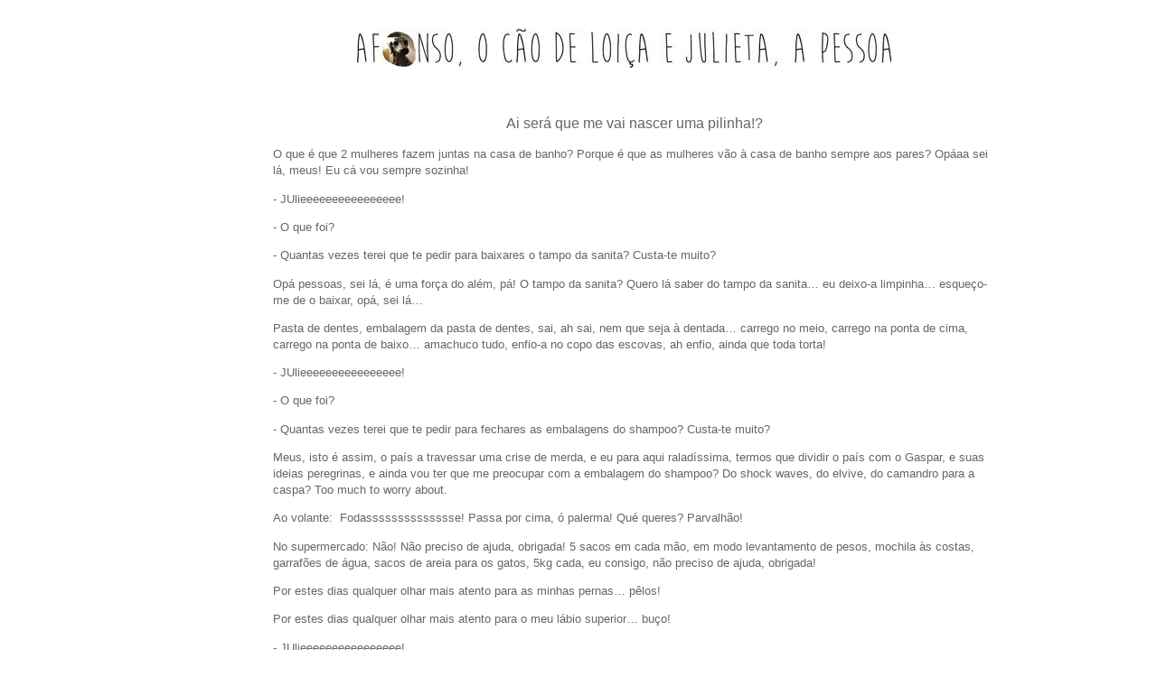

--- FILE ---
content_type: text/html; charset=UTF-8
request_url: http://afonso-ocaodeloica.blogspot.com/2012/12/ai-sera-que-me-vai-nascer-uma-pilinha.html
body_size: 13677
content:
<!DOCTYPE html>
<html class='v2' dir='ltr' xmlns='http://www.w3.org/1999/xhtml' xmlns:b='http://www.google.com/2005/gml/b' xmlns:data='http://www.google.com/2005/gml/data' xmlns:expr='http://www.google.com/2005/gml/expr'>
<head>
<link href='https://www.blogger.com/static/v1/widgets/4128112664-css_bundle_v2.css' rel='stylesheet' type='text/css'/>
<meta content='width=1100' name='viewport'/>
<meta content='text/html; charset=UTF-8' http-equiv='Content-Type'/>
<meta content='blogger' name='generator'/>
<link href='http://afonso-ocaodeloica.blogspot.com/favicon.ico' rel='icon' type='image/x-icon'/>
<link href='http://afonso-ocaodeloica.blogspot.com/2012/12/ai-sera-que-me-vai-nascer-uma-pilinha.html' rel='canonical'/>
<link rel="alternate" type="application/atom+xml" title="AFONSO, O CÃO DE LOIÇA E JULIETA, A PESSOA - Atom" href="http://afonso-ocaodeloica.blogspot.com/feeds/posts/default" />
<link rel="alternate" type="application/rss+xml" title="AFONSO, O CÃO DE LOIÇA E JULIETA, A PESSOA - RSS" href="http://afonso-ocaodeloica.blogspot.com/feeds/posts/default?alt=rss" />
<link rel="service.post" type="application/atom+xml" title="AFONSO, O CÃO DE LOIÇA E JULIETA, A PESSOA - Atom" href="https://www.blogger.com/feeds/4354035418616718524/posts/default" />

<link rel="alternate" type="application/atom+xml" title="AFONSO, O CÃO DE LOIÇA E JULIETA, A PESSOA - Atom" href="http://afonso-ocaodeloica.blogspot.com/feeds/1680500572877669833/comments/default" />
<!--Can't find substitution for tag [blog.ieCssRetrofitLinks]-->
<meta content='http://afonso-ocaodeloica.blogspot.com/2012/12/ai-sera-que-me-vai-nascer-uma-pilinha.html' property='og:url'/>
<meta content='Ai será que me vai nascer uma pilinha!?' property='og:title'/>
<meta content=' O que é que 2 mulheres fazem juntas na casa de banho? Porque é que as mulheres vão à casa de banho sempre aos pares? Opáaa sei lá, meus! Eu...' property='og:description'/>
<title>AFONSO, O CÃO DE LOIÇA E JULIETA, A PESSOA: Ai será que me vai nascer uma pilinha!?</title>
<style id='page-skin-1' type='text/css'><!--
/*
-----------------------------------------------
Blogger Template Style
Name:     Simple
Designer: Blogger
URL:      www.blogger.com
----------------------------------------------- */
/* Content
----------------------------------------------- */
body {
font: normal normal 12px Verdana, Geneva, sans-serif;
color: #666666;
background: transparent none repeat scroll top left;
padding: 0 0 0 0;
}
html body .region-inner {
min-width: 0;
max-width: 100%;
width: auto;
}
h2 {
font-size: 22px;
}
a:link {
text-decoration:none;
color: #7ab3e8;
}
a:visited {
text-decoration:none;
color: #7ab3e8;
}
a:hover {
text-decoration:underline;
color: #e89fc5;
}
.body-fauxcolumn-outer .fauxcolumn-inner {
background: transparent none repeat scroll top left;
_background-image: none;
}
.body-fauxcolumn-outer .cap-top {
position: absolute;
z-index: 1;
height: 400px;
width: 100%;
}
.body-fauxcolumn-outer .cap-top .cap-left {
width: 100%;
background: transparent none repeat-x scroll top left;
_background-image: none;
}
.content-outer {
-moz-box-shadow: 0 0 0 rgba(0, 0, 0, .15);
-webkit-box-shadow: 0 0 0 rgba(0, 0, 0, .15);
-goog-ms-box-shadow: 0 0 0 #333333;
box-shadow: 0 0 0 rgba(0, 0, 0, .15);
margin-bottom: 1px;
}
.content-inner {
padding: 10px 40px;
}
.content-inner {
background-color: transparent;
}
/* Header
----------------------------------------------- */
.header-outer {
background: transparent none repeat-x scroll 0 -400px;
_background-image: none;
}
.Header h1 {
font: normal normal 30px Arial, Tahoma, Helvetica, FreeSans, sans-serif;
color: #000000;
text-shadow: 0 0 0 rgba(0, 0, 0, .2);
}
.Header h1 a {
color: #000000;
}
.Header .description {
font-size: 18px;
color: #666666;
}
.header-inner .Header .titlewrapper {
padding: 22px 0;
}
.header-inner .Header .descriptionwrapper {
padding: 0 0;
}
/* Tabs
----------------------------------------------- */
.tabs-inner .section:first-child {
border-top: 0 solid transparent;
}
.tabs-inner .section:first-child ul {
margin-top: -1px;
border-top: 1px solid transparent;
border-left: 1px solid transparent;
border-right: 1px solid transparent;
}
.tabs-inner .widget ul {
background: transparent none repeat-x scroll 0 -800px;
_background-image: none;
border-bottom: 1px solid transparent;
margin-top: 0;
margin-left: -30px;
margin-right: -30px;
}
.tabs-inner .widget li a {
display: inline-block;
padding: .6em 1em;
font: normal normal 12px Arial, Tahoma, Helvetica, FreeSans, sans-serif;
color: #9fc5e8;
border-left: 1px solid transparent;
border-right: 1px solid transparent;
}
.tabs-inner .widget li:first-child a {
border-left: none;
}
.tabs-inner .widget li.selected a, .tabs-inner .widget li a:hover {
color: #999999;
background-color: #ffffff;
text-decoration: none;
}
/* Columns
----------------------------------------------- */
.main-outer {
border-top: 0 solid transparent;
}
.fauxcolumn-left-outer .fauxcolumn-inner {
border-right: 1px solid transparent;
}
.fauxcolumn-right-outer .fauxcolumn-inner {
border-left: 1px solid transparent;
}
/* Headings
----------------------------------------------- */
div.widget > h2,
div.widget h2.title {
margin: 0 0 1em 0;
font: normal bold 11px Arial, Tahoma, Helvetica, FreeSans, sans-serif;
color: #000000;
}
/* Widgets
----------------------------------------------- */
.widget .zippy {
color: #999999;
text-shadow: 2px 2px 1px rgba(0, 0, 0, .1);
}
.widget .popular-posts ul {
list-style: none;
}
/* Posts
----------------------------------------------- */
h2.date-header {
font: normal bold 11px Arial, Tahoma, Helvetica, FreeSans, sans-serif;
}
.date-header span {
background-color: transparent;
color: #999999;
padding: 0.4em;
letter-spacing: 3px;
margin: inherit;
}
.main-inner {
padding-top: 35px;
padding-bottom: 65px;
}
.main-inner .column-center-inner {
padding: 0 0;
}
.main-inner .column-center-inner .section {
margin: 0 1em;
}
.post {
margin: 0 0 45px 0;
}
h3.post-title, .comments h4 {
font: normal normal 16px Verdana, Geneva, sans-serif;
margin: .75em 0 0;
}
.post-body {
font-size: 110%;
line-height: 1.4;
position: relative;
}
.post-body img, .post-body .tr-caption-container, .Profile img, .Image img,
.BlogList .item-thumbnail img {
padding: 2px;
background: transparent;
border: 1px solid transparent;
-moz-box-shadow: 1px 1px 5px rgba(0, 0, 0, .1);
-webkit-box-shadow: 1px 1px 5px rgba(0, 0, 0, .1);
box-shadow: 1px 1px 5px rgba(0, 0, 0, .1);
}
.post-body img, .post-body .tr-caption-container {
padding: 5px;
}
.post-body .tr-caption-container {
color: transparent;
}
.post-body .tr-caption-container img {
padding: 0;
background: transparent;
border: none;
-moz-box-shadow: 0 0 0 rgba(0, 0, 0, .1);
-webkit-box-shadow: 0 0 0 rgba(0, 0, 0, .1);
box-shadow: 0 0 0 rgba(0, 0, 0, .1);
}
.post-header {
margin: 0 0 1.5em;
line-height: 1.6;
font-size: 90%;
}
.post-footer {
margin: 20px -2px 0;
padding: 5px 10px;
color: #999999;
background-color: transparent;
border-bottom: 1px solid transparent;
line-height: 1.6;
font-size: 90%;
}
#comments .comment-author {
padding-top: 1.5em;
border-top: 1px solid transparent;
background-position: 0 1.5em;
}
#comments .comment-author:first-child {
padding-top: 0;
border-top: none;
}
.avatar-image-container {
margin: .2em 0 0;
}
#comments .avatar-image-container img {
border: 1px solid transparent;
}
/* Comments
----------------------------------------------- */
.comments .comments-content .icon.blog-author {
background-repeat: no-repeat;
background-image: url([data-uri]);
}
.comments .comments-content .loadmore a {
border-top: 1px solid #999999;
border-bottom: 1px solid #999999;
}
.comments .comment-thread.inline-thread {
background-color: transparent;
}
.comments .continue {
border-top: 2px solid #999999;
}
/* Accents
---------------------------------------------- */
.section-columns td.columns-cell {
border-left: 1px solid transparent;
}
.blog-pager {
background: transparent url(//www.blogblog.com/1kt/simple/paging_dot.png) repeat-x scroll top center;
}
.blog-pager-older-link, .home-link,
.blog-pager-newer-link {
background-color: transparent;
padding: 5px;
}
.footer-outer {
border-top: 1px dashed #bbbbbb;
}
/* Mobile
----------------------------------------------- */
body.mobile  {
background-size: auto;
}
.mobile .body-fauxcolumn-outer {
background: transparent none repeat scroll top left;
}
.mobile .body-fauxcolumn-outer .cap-top {
background-size: 100% auto;
}
.mobile .content-outer {
-webkit-box-shadow: 0 0 3px rgba(0, 0, 0, .15);
box-shadow: 0 0 3px rgba(0, 0, 0, .15);
}
.mobile .tabs-inner .widget ul {
margin-left: 0;
margin-right: 0;
}
.mobile .post {
margin: 0;
}
.mobile .main-inner .column-center-inner .section {
margin: 0;
}
.mobile .date-header span {
padding: 0.1em 10px;
margin: 0 -10px;
}
.mobile h3.post-title {
margin: 0;
}
.mobile .blog-pager {
background: transparent none no-repeat scroll top center;
}
.mobile .footer-outer {
border-top: none;
}
.mobile .main-inner, .mobile .footer-inner {
background-color: transparent;
}
.mobile-index-contents {
color: #666666;
}
.mobile-link-button {
background-color: #7ab3e8;
}
.mobile-link-button a:link, .mobile-link-button a:visited {
color: #ffffff;
}
.mobile .tabs-inner .section:first-child {
border-top: none;
}
.mobile .tabs-inner .PageList .widget-content {
background-color: #ffffff;
color: #999999;
border-top: 1px solid transparent;
border-bottom: 1px solid transparent;
}
.mobile .tabs-inner .PageList .widget-content .pagelist-arrow {
border-left: 1px solid transparent;
}
#header-inner img {margin: 0 auto;}
.post-title {text-align:center;}
h2 { display:none; }
.content-inner {
width: 800px;
background: none;
padding: 0 0 0px 0;
margin: 0px 0px 0px 0px;
}
.post-title {
text-align:center;
}
.widget-content {
display: table;
margin: 0 auto;
}
.date-header {
text-align:center;
}
.post-body img, .post-body .tr-caption-container, .ss, .Profile img, .Image img,
.BlogList .item-thumbnail img {
padding: none !important;
border: none !important;
background: none !important;
-moz-box-shadow: 0px 0px 0px transparent !important;
-webkit-box-shadow: 0px 0px 0px transparent !important;
box-shadow: 0px 0px 0px transparent !important;
}
.blog-pager
{background: none
}
.blog-posts
{ width: 800px;
padding-left: 0px;
}
.post-body {
font-size: 110%;
line-height: 1.4;
position: relative;
}
.post-footer {
width: 600px;
background: none;
padding: 0 0 10px 0;
margin: 25px 0 0px 100px;
}
--></style>
<style id='template-skin-1' type='text/css'><!--
body {
min-width: 700px;
}
.content-outer, .content-fauxcolumn-outer, .region-inner {
min-width: 700px;
max-width: 700px;
_width: 700px;
}
.main-inner .columns {
padding-left: 0px;
padding-right: 0px;
}
.main-inner .fauxcolumn-center-outer {
left: 0px;
right: 0px;
/* IE6 does not respect left and right together */
_width: expression(this.parentNode.offsetWidth -
parseInt("0px") -
parseInt("0px") + 'px');
}
.main-inner .fauxcolumn-left-outer {
width: 0px;
}
.main-inner .fauxcolumn-right-outer {
width: 0px;
}
.main-inner .column-left-outer {
width: 0px;
right: 100%;
margin-left: -0px;
}
.main-inner .column-right-outer {
width: 0px;
margin-right: -0px;
}
#layout {
min-width: 0;
}
#layout .content-outer {
min-width: 0;
width: 800px;
}
#layout .region-inner {
min-width: 0;
width: auto;
}
--></style>
<link href='https://www.blogger.com/dyn-css/authorization.css?targetBlogID=4354035418616718524&amp;zx=e822c6ea-5a62-4bbb-8da8-3bd7c14a954c' media='none' onload='if(media!=&#39;all&#39;)media=&#39;all&#39;' rel='stylesheet'/><noscript><link href='https://www.blogger.com/dyn-css/authorization.css?targetBlogID=4354035418616718524&amp;zx=e822c6ea-5a62-4bbb-8da8-3bd7c14a954c' rel='stylesheet'/></noscript>
<meta name='google-adsense-platform-account' content='ca-host-pub-1556223355139109'/>
<meta name='google-adsense-platform-domain' content='blogspot.com'/>

</head>
<body class='loading variant-simplysimple'>
<div class='navbar no-items section' id='navbar'>
</div>
<div class='body-fauxcolumns'>
<div class='fauxcolumn-outer body-fauxcolumn-outer'>
<div class='cap-top'>
<div class='cap-left'></div>
<div class='cap-right'></div>
</div>
<div class='fauxborder-left'>
<div class='fauxborder-right'></div>
<div class='fauxcolumn-inner'>
</div>
</div>
<div class='cap-bottom'>
<div class='cap-left'></div>
<div class='cap-right'></div>
</div>
</div>
</div>
<div class='content'>
<div class='content-fauxcolumns'>
<div class='fauxcolumn-outer content-fauxcolumn-outer'>
<div class='cap-top'>
<div class='cap-left'></div>
<div class='cap-right'></div>
</div>
<div class='fauxborder-left'>
<div class='fauxborder-right'></div>
<div class='fauxcolumn-inner'>
</div>
</div>
<div class='cap-bottom'>
<div class='cap-left'></div>
<div class='cap-right'></div>
</div>
</div>
</div>
<div class='content-outer'>
<div class='content-cap-top cap-top'>
<div class='cap-left'></div>
<div class='cap-right'></div>
</div>
<div class='fauxborder-left content-fauxborder-left'>
<div class='fauxborder-right content-fauxborder-right'></div>
<div class='content-inner'>
<header>
<div class='header-outer'>
<div class='header-cap-top cap-top'>
<div class='cap-left'></div>
<div class='cap-right'></div>
</div>
<div class='fauxborder-left header-fauxborder-left'>
<div class='fauxborder-right header-fauxborder-right'></div>
<div class='region-inner header-inner'>
<div class='header no-items section' id='header'></div>
</div>
</div>
<div class='header-cap-bottom cap-bottom'>
<div class='cap-left'></div>
<div class='cap-right'></div>
</div>
</div>
</header>
<div class='tabs-outer'>
<div class='tabs-cap-top cap-top'>
<div class='cap-left'></div>
<div class='cap-right'></div>
</div>
<div class='fauxborder-left tabs-fauxborder-left'>
<div class='fauxborder-right tabs-fauxborder-right'></div>
<div class='region-inner tabs-inner'>
<div class='tabs section' id='crosscol'><div class='widget Image' data-version='1' id='Image1'>
<h2>.</h2>
<div class='widget-content'>
<a href='http://afonso-ocaodeloica.blogspot.pt/'>
<img alt='.' height='43' id='Image1_img' src='https://blogger.googleusercontent.com/img/b/R29vZ2xl/AVvXsEj-Cco6arxbFEb7XsUohHvRB77x5AZaOJ0kdoGk_UPQrf18sW5Bns1nD7xT2Aezi6sZTFc6csX6dzeQdY5gJZFj3pJzp3oD6c62WzY5O7xlcnNzfMJGUleQ5OHSrvMdCU5jx7BWu1Lsg0U/s1600/titulo.jpg' width='591'/>
</a>
<br/>
</div>
<div class='clear'></div>
</div></div>
<div class='tabs no-items section' id='crosscol-overflow'></div>
</div>
</div>
<div class='tabs-cap-bottom cap-bottom'>
<div class='cap-left'></div>
<div class='cap-right'></div>
</div>
</div>
<div class='main-outer'>
<div class='main-cap-top cap-top'>
<div class='cap-left'></div>
<div class='cap-right'></div>
</div>
<div class='fauxborder-left main-fauxborder-left'>
<div class='fauxborder-right main-fauxborder-right'></div>
<div class='region-inner main-inner'>
<div class='columns fauxcolumns'>
<div class='fauxcolumn-outer fauxcolumn-center-outer'>
<div class='cap-top'>
<div class='cap-left'></div>
<div class='cap-right'></div>
</div>
<div class='fauxborder-left'>
<div class='fauxborder-right'></div>
<div class='fauxcolumn-inner'>
</div>
</div>
<div class='cap-bottom'>
<div class='cap-left'></div>
<div class='cap-right'></div>
</div>
</div>
<div class='fauxcolumn-outer fauxcolumn-left-outer'>
<div class='cap-top'>
<div class='cap-left'></div>
<div class='cap-right'></div>
</div>
<div class='fauxborder-left'>
<div class='fauxborder-right'></div>
<div class='fauxcolumn-inner'>
</div>
</div>
<div class='cap-bottom'>
<div class='cap-left'></div>
<div class='cap-right'></div>
</div>
</div>
<div class='fauxcolumn-outer fauxcolumn-right-outer'>
<div class='cap-top'>
<div class='cap-left'></div>
<div class='cap-right'></div>
</div>
<div class='fauxborder-left'>
<div class='fauxborder-right'></div>
<div class='fauxcolumn-inner'>
</div>
</div>
<div class='cap-bottom'>
<div class='cap-left'></div>
<div class='cap-right'></div>
</div>
</div>
<!-- corrects IE6 width calculation -->
<div class='columns-inner'>
<div class='column-center-outer'>
<div class='column-center-inner'>
<div class='main section' id='main'><div class='widget Blog' data-version='1' id='Blog1'>
<div class='blog-posts hfeed'>

          <div class="date-outer">
        
<h2 class='date-header'><span>4.12.12</span></h2>

          <div class="date-posts">
        
<div class='post-outer'>
<div class='post hentry' itemprop='blogPost' itemscope='itemscope' itemtype='http://schema.org/BlogPosting'>
<meta content='4354035418616718524' itemprop='blogId'/>
<meta content='1680500572877669833' itemprop='postId'/>
<a name='1680500572877669833'></a>
<h3 class='post-title entry-title' itemprop='name'>
Ai será que me vai nascer uma pilinha!?
</h3>
<div class='post-header'>
<div class='post-header-line-1'></div>
</div>
<div class='post-body entry-content' id='post-body-1680500572877669833' itemprop='description articleBody'>
<div class="MsoNormal" style="margin: 0cm 0cm 10pt;">
<span style="font-family: inherit;">O que é que 2 mulheres fazem juntas na casa de banho? Porque é que as mulheres vão à casa de banho sempre aos pares? Opáaa sei lá, meus! Eu cá vou sempre sozinha!</span></div>
<div class="MsoNormal" style="margin: 0cm 0cm 10pt;">
<span style="font-family: inherit;">- JUlieeeeeeeeeeeeeeee!</span></div>
<div class="MsoNormal" style="margin: 0cm 0cm 10pt;">
<span style="font-family: inherit;">- O que foi?</span></div>
<div class="MsoNormal" style="margin: 0cm 0cm 10pt;">
<span style="font-family: inherit;">- Quantas vezes terei que te pedir para baixares o tampo da sanita? Custa-te muito?</span></div>
<div class="MsoNormal" style="margin: 0cm 0cm 10pt;">
<span style="font-family: inherit;">Opá pessoas, sei lá, é uma força do além, pá! O tampo da sanita? Quero lá saber do tampo da sanita&#8230; eu deixo-a limpinha&#8230; esqueço-me de o baixar, opá, sei lá&#8230;</span></div>
<div class="MsoNormal" style="margin: 0cm 0cm 10pt;">
<span style="font-family: inherit;">Pasta de dentes, embalagem da pasta de dentes, sai, ah sai, nem que seja à dentada&#8230; carrego no meio, carrego na ponta de cima, carrego na ponta de baixo&#8230; amachuco tudo, enfio-a no copo das escovas, ah enfio, ainda que toda torta!</span></div>
<div class="MsoNormal" style="margin: 0cm 0cm 10pt;">
<span style="font-family: inherit;">- JUlieeeeeeeeeeeeeeee!</span></div>
<div class="MsoNormal" style="margin: 0cm 0cm 10pt;">
<span style="font-family: inherit;">- O que foi?</span></div>
<div class="MsoNormal" style="margin: 0cm 0cm 10pt;">
<span style="font-family: inherit;">- Quantas vezes terei que te pedir para fechares as embalagens do shampoo? Custa-te muito?</span></div>
<div class="MsoNormal" style="margin: 0cm 0cm 10pt;">
<span style="font-family: inherit;">Meus, isto é assim, o país a travessar uma crise de merda, e eu para aqui raladíssima, termos que dividir o país com o Gaspar, e suas ideias peregrinas, e ainda vou ter que me preocupar com a embalagem do shampoo? Do shock waves, do elvive, do camandro para a caspa? Too much to worry about.</span></div>
<div class="MsoNormal" style="margin: 0cm 0cm 10pt;">
<span style="font-family: inherit;">Ao volante: <span style="mso-spacerun: yes;">&nbsp;</span>Fodasssssssssssssse! Passa por cima, ó palerma! Qué queres? Parvalhão!</span></div>
<div class="MsoNormal" style="margin: 0cm 0cm 10pt;">
<span style="font-family: inherit;">No supermercado: Não! Não preciso de ajuda, obrigada! 5 sacos em cada mão, em modo levantamento de pesos, mochila às costas, garrafões de água, sacos de areia para os gatos, 5kg cada, eu consigo, não preciso de ajuda, obrigada!</span></div>
<div class="MsoNormal" style="margin: 0cm 0cm 10pt;">
<span style="font-family: inherit;">Por estes dias qualquer olhar mais atento para as minhas pernas&#8230; pêlos!</span></div>
<div class="MsoNormal" style="margin: 0cm 0cm 10pt;">
<span style="font-family: inherit;">Por estes dias qualquer olhar mais atento para o meu lábio superior&#8230; buço!</span></div>
<div class="MsoNormal" style="margin: 0cm 0cm 10pt;">
<span style="font-family: inherit;">- JUlieeeeeeeeeeeeeeee!</span></div>
<div class="MsoNormal" style="margin: 0cm 0cm 10pt;">
<span style="font-family: inherit;">- Hã?</span></div>
<div class="MsoNormal" style="margin: 0cm 0cm 10pt;">
<span style="font-family: inherit;">- Anda cá, por favor!</span></div>
<div class="MsoNormal" style="margin: 0cm 0cm 10pt;">
<span style="font-family: inherit;">- Jáaaaaaaaaaaaaaaaaaaaaaaa vou!</span></div>
<div class="MsoNormal" style="margin: 0cm 0cm 10pt;">
<span style="font-family: inherit;">Este já vou é mega-homem, é mesmo barbudo, repete-se a cada 5 minutos, e não, nunca passa disso mesmo, já vouuuuuuuuuuuuuuu&#8230; nunca vêm! Nunca vou! Pelos menos já!</span></div>
<div class="MsoNormal" style="margin: 0cm 0cm 10pt;">
<span style="font-family: inherit;">Perdida algures, ao volante, munida de gps, telemóvel com ligação à net, perdida em nenhures e uma pessoa&#8230; não, não vou perguntar&#8230; eu hei-de encontrar o caminho&#8230; A caminho do Algarve, perdida algures na Beira baixa, no sentido Porto, perdida, completamente perdida, não, não vou perguntar, eu consigo! Chegada a Badajoz, começo a dar o braço a torcer&#8230; Olhe desculpe&#8230;</span></div>
<div class="MsoNormal" style="margin: 0cm 0cm 10pt;">
<span style="font-family: inherit;">E mais um dia de chuva! O chapéu? Isso é para meninos!</span></div>
<div class="MsoNormal" style="margin: 0cm 0cm 10pt;">
<span style="font-family: inherit;">No entanto sei que não me irá nascer nenhuma pilinha, quando querido marido me diz que não vai entrar em conversas espiral comigo&#8230; </span></div>
<div class="MsoNormal" style="margin: 0cm 0cm 10pt;">
<span style="font-family: inherit;">ESPIRAL? HÃ? Tu queres lá ver que este<span style="mso-spacerun: yes;">&nbsp; </span>agora está a dizer que as minhas conversas são apenas espirais sem fim! Será que me está a chamar chata? Ora se me está a chamar chata, está-me a chamar gorda, ou está a chamar-me magra, mas como é que ele notou que eu estou mais magra? Se notou, é porque também notou que eu estava gorda e não me disse nada! NADA! Eu práqui badocha e nada! Traidor! Tu achas que eu estou gorda? FOFINHA? QUé isso de fofinha? Fofa? Estás a dizer que o meu cabelo é uma coisa fofa? Hã? Fofos são os poufs&#8230; O meu cabelo um pouf? Opá! Olha lá bem&#8230; ai! Um pouf? Eu para ti pareço um pouf? Pois só se para te sentares em cima de mim! Pois para isso estou cá eu, a gorda! Ai vais ver o futebol, essa porqueira? que ninguém aguenta? FUI! Mas achas-me muito linda, não achas, querido marido?</span></div>
<div class="MsoNormal" style="margin: 0cm 0cm 10pt;">
<span style="font-family: inherit;">CORTA! C.O.R.T.A!</span></div>
<div class="MsoNormal" style="margin: 0cm 0cm 10pt;">
<span style="font-family: inherit;">Ufa! Estou safa, mulheres! Ainda há uma chatarrona dentro de mim! Há uma mulher dentro de mim, ufa, com tudo a que tem direito! No pilinhas, only pipis!</span></div>
<div class="MsoNormal" style="margin: 0cm 0cm 10pt;">
<span style="font-family: inherit;">Boa semana, gente boa!</span></div>
<div style='clear: both;'></div>
</div>
<div class='post-footer'>
<div class='post-footer-line post-footer-line-1'><span class='post-timestamp'>
at
<meta content='http://afonso-ocaodeloica.blogspot.com/2012/12/ai-sera-que-me-vai-nascer-uma-pilinha.html' itemprop='url'/>
<a class='timestamp-link' href='http://afonso-ocaodeloica.blogspot.com/2012/12/ai-sera-que-me-vai-nascer-uma-pilinha.html' rel='bookmark' title='permanent link'><abbr class='published' itemprop='datePublished' title='2012-12-04T13:34:00Z'>4.12.12</abbr></a>
</span>
<span class='post-comment-link'>
</span>
<span class='post-icons'>
</span>
<div class='post-share-buttons goog-inline-block'>
<a class='goog-inline-block share-button sb-email' href='https://www.blogger.com/share-post.g?blogID=4354035418616718524&postID=1680500572877669833&target=email' target='_blank' title='Enviar a mensagem por email'><span class='share-button-link-text'>Enviar a mensagem por email</span></a><a class='goog-inline-block share-button sb-blog' href='https://www.blogger.com/share-post.g?blogID=4354035418616718524&postID=1680500572877669833&target=blog' onclick='window.open(this.href, "_blank", "height=270,width=475"); return false;' target='_blank' title='Dê a sua opinião!'><span class='share-button-link-text'>Dê a sua opinião!</span></a><a class='goog-inline-block share-button sb-twitter' href='https://www.blogger.com/share-post.g?blogID=4354035418616718524&postID=1680500572877669833&target=twitter' target='_blank' title='Partilhar no X'><span class='share-button-link-text'>Partilhar no X</span></a><a class='goog-inline-block share-button sb-facebook' href='https://www.blogger.com/share-post.g?blogID=4354035418616718524&postID=1680500572877669833&target=facebook' onclick='window.open(this.href, "_blank", "height=430,width=640"); return false;' target='_blank' title='Partilhar no Facebook'><span class='share-button-link-text'>Partilhar no Facebook</span></a><a class='goog-inline-block share-button sb-pinterest' href='https://www.blogger.com/share-post.g?blogID=4354035418616718524&postID=1680500572877669833&target=pinterest' target='_blank' title='Partilhar no Pinterest'><span class='share-button-link-text'>Partilhar no Pinterest</span></a>
</div>
</div>
<div class='post-footer-line post-footer-line-2'></div>
<div class='post-footer-line post-footer-line-3'></div>
</div>
</div>
<div class='comments' id='comments'>
<a name='comments'></a>
<h4>3 comentários:</h4>
<div class='comments-content'>
<script async='async' src='' type='text/javascript'></script>
<script type='text/javascript'>
    (function() {
      var items = null;
      var msgs = null;
      var config = {};

// <![CDATA[
      var cursor = null;
      if (items && items.length > 0) {
        cursor = parseInt(items[items.length - 1].timestamp) + 1;
      }

      var bodyFromEntry = function(entry) {
        var text = (entry &&
                    ((entry.content && entry.content.$t) ||
                     (entry.summary && entry.summary.$t))) ||
            '';
        if (entry && entry.gd$extendedProperty) {
          for (var k in entry.gd$extendedProperty) {
            if (entry.gd$extendedProperty[k].name == 'blogger.contentRemoved') {
              return '<span class="deleted-comment">' + text + '</span>';
            }
          }
        }
        return text;
      }

      var parse = function(data) {
        cursor = null;
        var comments = [];
        if (data && data.feed && data.feed.entry) {
          for (var i = 0, entry; entry = data.feed.entry[i]; i++) {
            var comment = {};
            // comment ID, parsed out of the original id format
            var id = /blog-(\d+).post-(\d+)/.exec(entry.id.$t);
            comment.id = id ? id[2] : null;
            comment.body = bodyFromEntry(entry);
            comment.timestamp = Date.parse(entry.published.$t) + '';
            if (entry.author && entry.author.constructor === Array) {
              var auth = entry.author[0];
              if (auth) {
                comment.author = {
                  name: (auth.name ? auth.name.$t : undefined),
                  profileUrl: (auth.uri ? auth.uri.$t : undefined),
                  avatarUrl: (auth.gd$image ? auth.gd$image.src : undefined)
                };
              }
            }
            if (entry.link) {
              if (entry.link[2]) {
                comment.link = comment.permalink = entry.link[2].href;
              }
              if (entry.link[3]) {
                var pid = /.*comments\/default\/(\d+)\?.*/.exec(entry.link[3].href);
                if (pid && pid[1]) {
                  comment.parentId = pid[1];
                }
              }
            }
            comment.deleteclass = 'item-control blog-admin';
            if (entry.gd$extendedProperty) {
              for (var k in entry.gd$extendedProperty) {
                if (entry.gd$extendedProperty[k].name == 'blogger.itemClass') {
                  comment.deleteclass += ' ' + entry.gd$extendedProperty[k].value;
                } else if (entry.gd$extendedProperty[k].name == 'blogger.displayTime') {
                  comment.displayTime = entry.gd$extendedProperty[k].value;
                }
              }
            }
            comments.push(comment);
          }
        }
        return comments;
      };

      var paginator = function(callback) {
        if (hasMore()) {
          var url = config.feed + '?alt=json&v=2&orderby=published&reverse=false&max-results=50';
          if (cursor) {
            url += '&published-min=' + new Date(cursor).toISOString();
          }
          window.bloggercomments = function(data) {
            var parsed = parse(data);
            cursor = parsed.length < 50 ? null
                : parseInt(parsed[parsed.length - 1].timestamp) + 1
            callback(parsed);
            window.bloggercomments = null;
          }
          url += '&callback=bloggercomments';
          var script = document.createElement('script');
          script.type = 'text/javascript';
          script.src = url;
          document.getElementsByTagName('head')[0].appendChild(script);
        }
      };
      var hasMore = function() {
        return !!cursor;
      };
      var getMeta = function(key, comment) {
        if ('iswriter' == key) {
          var matches = !!comment.author
              && comment.author.name == config.authorName
              && comment.author.profileUrl == config.authorUrl;
          return matches ? 'true' : '';
        } else if ('deletelink' == key) {
          return config.baseUri + '/comment/delete/'
               + config.blogId + '/' + comment.id;
        } else if ('deleteclass' == key) {
          return comment.deleteclass;
        }
        return '';
      };

      var replybox = null;
      var replyUrlParts = null;
      var replyParent = undefined;

      var onReply = function(commentId, domId) {
        if (replybox == null) {
          // lazily cache replybox, and adjust to suit this style:
          replybox = document.getElementById('comment-editor');
          if (replybox != null) {
            replybox.height = '250px';
            replybox.style.display = 'block';
            replyUrlParts = replybox.src.split('#');
          }
        }
        if (replybox && (commentId !== replyParent)) {
          replybox.src = '';
          document.getElementById(domId).insertBefore(replybox, null);
          replybox.src = replyUrlParts[0]
              + (commentId ? '&parentID=' + commentId : '')
              + '#' + replyUrlParts[1];
          replyParent = commentId;
        }
      };

      var hash = (window.location.hash || '#').substring(1);
      var startThread, targetComment;
      if (/^comment-form_/.test(hash)) {
        startThread = hash.substring('comment-form_'.length);
      } else if (/^c[0-9]+$/.test(hash)) {
        targetComment = hash.substring(1);
      }

      // Configure commenting API:
      var configJso = {
        'maxDepth': config.maxThreadDepth
      };
      var provider = {
        'id': config.postId,
        'data': items,
        'loadNext': paginator,
        'hasMore': hasMore,
        'getMeta': getMeta,
        'onReply': onReply,
        'rendered': true,
        'initComment': targetComment,
        'initReplyThread': startThread,
        'config': configJso,
        'messages': msgs
      };

      var render = function() {
        if (window.goog && window.goog.comments) {
          var holder = document.getElementById('comment-holder');
          window.goog.comments.render(holder, provider);
        }
      };

      // render now, or queue to render when library loads:
      if (window.goog && window.goog.comments) {
        render();
      } else {
        window.goog = window.goog || {};
        window.goog.comments = window.goog.comments || {};
        window.goog.comments.loadQueue = window.goog.comments.loadQueue || [];
        window.goog.comments.loadQueue.push(render);
      }
    })();
// ]]>
  </script>
<div id='comment-holder'>
<div class="comment-thread toplevel-thread"><ol id="top-ra"><li class="comment" id="c2194812079562346533"><div class="avatar-image-container"><img src="//resources.blogblog.com/img/blank.gif" alt=""/></div><div class="comment-block"><div class="comment-header"><cite class="user">Anónimo</cite><span class="icon user "></span><span class="datetime secondary-text"><a rel="nofollow" href="http://afonso-ocaodeloica.blogspot.com/2012/12/ai-sera-que-me-vai-nascer-uma-pilinha.html?showComment=1354628375955#c2194812079562346533">4 de dezembro de 2012 às 13:39</a></span></div><p class="comment-content">ahaha Boa semana querida!!!<br><br>Paulinha</p><span class="comment-actions secondary-text"><a class="comment-reply" target="_self" data-comment-id="2194812079562346533">Responder</a><span class="item-control blog-admin blog-admin pid-478308321"><a target="_self" href="https://www.blogger.com/comment/delete/4354035418616718524/2194812079562346533">Eliminar</a></span></span></div><div class="comment-replies"><div id="c2194812079562346533-rt" class="comment-thread inline-thread hidden"><span class="thread-toggle thread-expanded"><span class="thread-arrow"></span><span class="thread-count"><a target="_self">Respostas</a></span></span><ol id="c2194812079562346533-ra" class="thread-chrome thread-expanded"><div></div><div id="c2194812079562346533-continue" class="continue"><a class="comment-reply" target="_self" data-comment-id="2194812079562346533">Responder</a></div></ol></div></div><div class="comment-replybox-single" id="c2194812079562346533-ce"></div></li><li class="comment" id="c6341251390116504082"><div class="avatar-image-container"><img src="//www.blogger.com/img/blogger_logo_round_35.png" alt=""/></div><div class="comment-block"><div class="comment-header"><cite class="user"><a href="https://www.blogger.com/profile/14352891159180787131" rel="nofollow">Titanices</a></cite><span class="icon user "></span><span class="datetime secondary-text"><a rel="nofollow" href="http://afonso-ocaodeloica.blogspot.com/2012/12/ai-sera-que-me-vai-nascer-uma-pilinha.html?showComment=1354638264139#c6341251390116504082">4 de dezembro de 2012 às 16:24</a></span></div><p class="comment-content">Muito, muito boa semana!!!</p><span class="comment-actions secondary-text"><a class="comment-reply" target="_self" data-comment-id="6341251390116504082">Responder</a><span class="item-control blog-admin blog-admin pid-1836912738"><a target="_self" href="https://www.blogger.com/comment/delete/4354035418616718524/6341251390116504082">Eliminar</a></span></span></div><div class="comment-replies"><div id="c6341251390116504082-rt" class="comment-thread inline-thread hidden"><span class="thread-toggle thread-expanded"><span class="thread-arrow"></span><span class="thread-count"><a target="_self">Respostas</a></span></span><ol id="c6341251390116504082-ra" class="thread-chrome thread-expanded"><div></div><div id="c6341251390116504082-continue" class="continue"><a class="comment-reply" target="_self" data-comment-id="6341251390116504082">Responder</a></div></ol></div></div><div class="comment-replybox-single" id="c6341251390116504082-ce"></div></li><li class="comment" id="c4885110656505008216"><div class="avatar-image-container"><img src="//4.bp.blogspot.com/_PPIK57OrGVs/SawWrhNDK2I/AAAAAAAAA48/ZybcAU12w4U/S45-s35/do%2Boutro%2Blado.jpg" alt=""/></div><div class="comment-block"><div class="comment-header"><cite class="user"><a href="https://www.blogger.com/profile/05880183896908377431" rel="nofollow">sara carvalho</a></cite><span class="icon user "></span><span class="datetime secondary-text"><a rel="nofollow" href="http://afonso-ocaodeloica.blogspot.com/2012/12/ai-sera-que-me-vai-nascer-uma-pilinha.html?showComment=1354728936420#c4885110656505008216">5 de dezembro de 2012 às 17:35</a></span></div><p class="comment-content">Olha nem sei! Às vezes também acho que tenho uns cromossomas Y a mais!... mas depois aparece logo um batalhão de XX e vão à guerra!!!! :) Boa semana.</p><span class="comment-actions secondary-text"><a class="comment-reply" target="_self" data-comment-id="4885110656505008216">Responder</a><span class="item-control blog-admin blog-admin pid-2020264586"><a target="_self" href="https://www.blogger.com/comment/delete/4354035418616718524/4885110656505008216">Eliminar</a></span></span></div><div class="comment-replies"><div id="c4885110656505008216-rt" class="comment-thread inline-thread hidden"><span class="thread-toggle thread-expanded"><span class="thread-arrow"></span><span class="thread-count"><a target="_self">Respostas</a></span></span><ol id="c4885110656505008216-ra" class="thread-chrome thread-expanded"><div></div><div id="c4885110656505008216-continue" class="continue"><a class="comment-reply" target="_self" data-comment-id="4885110656505008216">Responder</a></div></ol></div></div><div class="comment-replybox-single" id="c4885110656505008216-ce"></div></li></ol><div id="top-continue" class="continue"><a class="comment-reply" target="_self">Adicionar comentário</a></div><div class="comment-replybox-thread" id="top-ce"></div><div class="loadmore hidden" data-post-id="1680500572877669833"><a target="_self">Carregar mais...</a></div></div>
</div>
</div>
<p class='comment-footer'>
<div class='comment-form'>
<a name='comment-form'></a>
<p>
</p>
<a href='https://www.blogger.com/comment/frame/4354035418616718524?po=1680500572877669833&hl=pt-PT&saa=85391&origin=http://afonso-ocaodeloica.blogspot.com' id='comment-editor-src'></a>
<iframe allowtransparency='true' class='blogger-iframe-colorize blogger-comment-from-post' frameborder='0' height='410px' id='comment-editor' name='comment-editor' src='' width='100%'></iframe>
<script src='https://www.blogger.com/static/v1/jsbin/2841073395-comment_from_post_iframe.js' type='text/javascript'></script>
<script type='text/javascript'>
      BLOG_CMT_createIframe('https://www.blogger.com/rpc_relay.html');
    </script>
</div>
</p>
<div id='backlinks-container'>
<div id='Blog1_backlinks-container'>
</div>
</div>
</div>
</div>

        </div></div>
      
</div>
<div class='blog-pager' id='blog-pager'>
<span id='blog-pager-newer-link'>
<a class='blog-pager-newer-link' href='http://afonso-ocaodeloica.blogspot.com/2012/12/desarrumar.html' id='Blog1_blog-pager-newer-link' title='Mensagem mais recente'>Mensagem mais recente</a>
</span>
<span id='blog-pager-older-link'>
<a class='blog-pager-older-link' href='http://afonso-ocaodeloica.blogspot.com/2012/12/estoy-loca-e-pareco-uma-avestruz.html' id='Blog1_blog-pager-older-link' title='Mensagem antiga'>Mensagem antiga</a>
</span>
<a class='home-link' href='http://afonso-ocaodeloica.blogspot.com/'>Página inicial</a>
</div>
<div class='clear'></div>
<div class='post-feeds'>
<div class='feed-links'>
Subscrever:
<a class='feed-link' href='http://afonso-ocaodeloica.blogspot.com/feeds/1680500572877669833/comments/default' target='_blank' type='application/atom+xml'>Enviar feedback (Atom)</a>
</div>
</div>
</div></div>
</div>
</div>
<div class='column-left-outer'>
<div class='column-left-inner'>
<aside>
</aside>
</div>
</div>
<div class='column-right-outer'>
<div class='column-right-inner'>
<aside>
</aside>
</div>
</div>
</div>
<div style='clear: both'></div>
<!-- columns -->
</div>
<!-- main -->
</div>
</div>
<div class='main-cap-bottom cap-bottom'>
<div class='cap-left'></div>
<div class='cap-right'></div>
</div>
</div>
<footer>
<div class='footer-outer'>
<div class='footer-cap-top cap-top'>
<div class='cap-left'></div>
<div class='cap-right'></div>
</div>
<div class='fauxborder-left footer-fauxborder-left'>
<div class='fauxborder-right footer-fauxborder-right'></div>
<div class='region-inner footer-inner'>
<div class='foot section' id='footer-1'><div class='widget Followers' data-version='1' id='Followers1'>
<h2 class='title'>Gente que nos segue (vá-se lá entender!)</h2>
<div class='widget-content'>
<div id='Followers1-wrapper'>
<div style='margin-right:2px;'>
<div><script type="text/javascript" src="https://apis.google.com/js/platform.js"></script>
<div id="followers-iframe-container"></div>
<script type="text/javascript">
    window.followersIframe = null;
    function followersIframeOpen(url) {
      gapi.load("gapi.iframes", function() {
        if (gapi.iframes && gapi.iframes.getContext) {
          window.followersIframe = gapi.iframes.getContext().openChild({
            url: url,
            where: document.getElementById("followers-iframe-container"),
            messageHandlersFilter: gapi.iframes.CROSS_ORIGIN_IFRAMES_FILTER,
            messageHandlers: {
              '_ready': function(obj) {
                window.followersIframe.getIframeEl().height = obj.height;
              },
              'reset': function() {
                window.followersIframe.close();
                followersIframeOpen("https://www.blogger.com/followers/frame/4354035418616718524?colors\x3dCgt0cmFuc3BhcmVudBILdHJhbnNwYXJlbnQaByM2NjY2NjYiByM3YWIzZTgqC3RyYW5zcGFyZW50MgcjMDAwMDAwOgcjNjY2NjY2QgcjN2FiM2U4SgcjOTk5OTk5UgcjN2FiM2U4Wgt0cmFuc3BhcmVudA%3D%3D\x26pageSize\x3d21\x26hl\x3dpt-PT\x26origin\x3dhttp://afonso-ocaodeloica.blogspot.com");
              },
              'open': function(url) {
                window.followersIframe.close();
                followersIframeOpen(url);
              }
            }
          });
        }
      });
    }
    followersIframeOpen("https://www.blogger.com/followers/frame/4354035418616718524?colors\x3dCgt0cmFuc3BhcmVudBILdHJhbnNwYXJlbnQaByM2NjY2NjYiByM3YWIzZTgqC3RyYW5zcGFyZW50MgcjMDAwMDAwOgcjNjY2NjY2QgcjN2FiM2U4SgcjOTk5OTk5UgcjN2FiM2U4Wgt0cmFuc3BhcmVudA%3D%3D\x26pageSize\x3d21\x26hl\x3dpt-PT\x26origin\x3dhttp://afonso-ocaodeloica.blogspot.com");
  </script></div>
</div>
</div>
<div class='clear'></div>
</div>
</div><div class='widget BlogArchive' data-version='1' id='BlogArchive1'>
<h2>Cenas que vou escrevendo</h2>
<div class='widget-content'>
<div id='ArchiveList'>
<div id='BlogArchive1_ArchiveList'>
<ul class='flat'>
<li class='archivedate'>
<a href='http://afonso-ocaodeloica.blogspot.com/2016/07/'>jul. 2016</a> (1)
      </li>
<li class='archivedate'>
<a href='http://afonso-ocaodeloica.blogspot.com/2016/04/'>abr. 2016</a> (2)
      </li>
<li class='archivedate'>
<a href='http://afonso-ocaodeloica.blogspot.com/2016/03/'>mar. 2016</a> (2)
      </li>
<li class='archivedate'>
<a href='http://afonso-ocaodeloica.blogspot.com/2016/02/'>fev. 2016</a> (1)
      </li>
<li class='archivedate'>
<a href='http://afonso-ocaodeloica.blogspot.com/2016/01/'>jan. 2016</a> (3)
      </li>
<li class='archivedate'>
<a href='http://afonso-ocaodeloica.blogspot.com/2015/11/'>nov. 2015</a> (2)
      </li>
<li class='archivedate'>
<a href='http://afonso-ocaodeloica.blogspot.com/2015/09/'>set. 2015</a> (1)
      </li>
<li class='archivedate'>
<a href='http://afonso-ocaodeloica.blogspot.com/2015/08/'>ago. 2015</a> (1)
      </li>
<li class='archivedate'>
<a href='http://afonso-ocaodeloica.blogspot.com/2015/07/'>jul. 2015</a> (2)
      </li>
<li class='archivedate'>
<a href='http://afonso-ocaodeloica.blogspot.com/2015/06/'>jun. 2015</a> (1)
      </li>
<li class='archivedate'>
<a href='http://afonso-ocaodeloica.blogspot.com/2015/03/'>mar. 2015</a> (1)
      </li>
<li class='archivedate'>
<a href='http://afonso-ocaodeloica.blogspot.com/2015/02/'>fev. 2015</a> (4)
      </li>
<li class='archivedate'>
<a href='http://afonso-ocaodeloica.blogspot.com/2015/01/'>jan. 2015</a> (2)
      </li>
<li class='archivedate'>
<a href='http://afonso-ocaodeloica.blogspot.com/2014/12/'>dez. 2014</a> (4)
      </li>
<li class='archivedate'>
<a href='http://afonso-ocaodeloica.blogspot.com/2014/11/'>nov. 2014</a> (2)
      </li>
<li class='archivedate'>
<a href='http://afonso-ocaodeloica.blogspot.com/2014/10/'>out. 2014</a> (5)
      </li>
<li class='archivedate'>
<a href='http://afonso-ocaodeloica.blogspot.com/2014/09/'>set. 2014</a> (1)
      </li>
<li class='archivedate'>
<a href='http://afonso-ocaodeloica.blogspot.com/2014/08/'>ago. 2014</a> (2)
      </li>
<li class='archivedate'>
<a href='http://afonso-ocaodeloica.blogspot.com/2014/07/'>jul. 2014</a> (3)
      </li>
<li class='archivedate'>
<a href='http://afonso-ocaodeloica.blogspot.com/2014/06/'>jun. 2014</a> (3)
      </li>
<li class='archivedate'>
<a href='http://afonso-ocaodeloica.blogspot.com/2014/05/'>mai. 2014</a> (4)
      </li>
<li class='archivedate'>
<a href='http://afonso-ocaodeloica.blogspot.com/2014/04/'>abr. 2014</a> (7)
      </li>
<li class='archivedate'>
<a href='http://afonso-ocaodeloica.blogspot.com/2014/03/'>mar. 2014</a> (17)
      </li>
<li class='archivedate'>
<a href='http://afonso-ocaodeloica.blogspot.com/2014/02/'>fev. 2014</a> (3)
      </li>
<li class='archivedate'>
<a href='http://afonso-ocaodeloica.blogspot.com/2014/01/'>jan. 2014</a> (11)
      </li>
<li class='archivedate'>
<a href='http://afonso-ocaodeloica.blogspot.com/2013/12/'>dez. 2013</a> (6)
      </li>
<li class='archivedate'>
<a href='http://afonso-ocaodeloica.blogspot.com/2013/11/'>nov. 2013</a> (6)
      </li>
<li class='archivedate'>
<a href='http://afonso-ocaodeloica.blogspot.com/2013/10/'>out. 2013</a> (12)
      </li>
<li class='archivedate'>
<a href='http://afonso-ocaodeloica.blogspot.com/2013/09/'>set. 2013</a> (10)
      </li>
<li class='archivedate'>
<a href='http://afonso-ocaodeloica.blogspot.com/2013/08/'>ago. 2013</a> (3)
      </li>
<li class='archivedate'>
<a href='http://afonso-ocaodeloica.blogspot.com/2013/07/'>jul. 2013</a> (9)
      </li>
<li class='archivedate'>
<a href='http://afonso-ocaodeloica.blogspot.com/2013/06/'>jun. 2013</a> (9)
      </li>
<li class='archivedate'>
<a href='http://afonso-ocaodeloica.blogspot.com/2013/05/'>mai. 2013</a> (7)
      </li>
<li class='archivedate'>
<a href='http://afonso-ocaodeloica.blogspot.com/2013/04/'>abr. 2013</a> (5)
      </li>
<li class='archivedate'>
<a href='http://afonso-ocaodeloica.blogspot.com/2013/03/'>mar. 2013</a> (9)
      </li>
<li class='archivedate'>
<a href='http://afonso-ocaodeloica.blogspot.com/2013/02/'>fev. 2013</a> (10)
      </li>
<li class='archivedate'>
<a href='http://afonso-ocaodeloica.blogspot.com/2013/01/'>jan. 2013</a> (9)
      </li>
<li class='archivedate'>
<a href='http://afonso-ocaodeloica.blogspot.com/2012/12/'>dez. 2012</a> (12)
      </li>
<li class='archivedate'>
<a href='http://afonso-ocaodeloica.blogspot.com/2012/11/'>nov. 2012</a> (20)
      </li>
<li class='archivedate'>
<a href='http://afonso-ocaodeloica.blogspot.com/2012/10/'>out. 2012</a> (23)
      </li>
<li class='archivedate'>
<a href='http://afonso-ocaodeloica.blogspot.com/2012/09/'>set. 2012</a> (23)
      </li>
</ul>
</div>
</div>
<div class='clear'></div>
</div>
</div><div class='widget LinkList' data-version='1' id='LinkList2'>
<h2>Cenas que escrevi há muito tempo!</h2>
<div class='widget-content'>
<ul>
<li><a href='http://cacaucompimentarosa.blogspot.pt/2010_02_01_archive.html'>cacaucompimentarosa 2006/2010</a></li>
<li><a href='http://cacaucompimentarosa.blogs.sapo.pt/'>cacaucompimentarosa 2009/2010</a></li>
</ul>
<div class='clear'></div>
</div>
</div><div class='widget Stats' data-version='1' id='Stats1'>
<h2>Passaram por aqui estas pessoas todas!</h2>
<div class='widget-content'>
<div id='Stats1_content' style='display: none;'>
<span class='counter-wrapper graph-counter-wrapper' id='Stats1_totalCount'>
</span>
<div class='clear'></div>
</div>
</div>
</div><div class='widget Attribution' data-version='1' id='Attribution1'>
<div class='widget-content' style='text-align: center;'>
afonso, o cão de loiça e julieta, a pessoa. Tema Simples. Com tecnologia do <a href='https://www.blogger.com' target='_blank'>Blogger</a>.
</div>
<div class='clear'></div>
</div></div>
<table border='0' cellpadding='0' cellspacing='0' class='section-columns columns-3'>
<tbody>
<tr>
<td class='first columns-cell'>
<div class='foot no-items section' id='footer-2-1'></div>
</td>
<td class='columns-cell'>
<div class='foot no-items section' id='footer-2-2'></div>
</td>
<td class='columns-cell'>
<div class='foot no-items section' id='footer-2-3'></div>
</td>
</tr>
</tbody>
</table>
<!-- outside of the include in order to lock Attribution widget -->
<div class='foot no-items section' id='footer-3'></div>
</div>
</div>
<div class='footer-cap-bottom cap-bottom'>
<div class='cap-left'></div>
<div class='cap-right'></div>
</div>
</div>
</footer>
<!-- content -->
</div>
</div>
<div class='content-cap-bottom cap-bottom'>
<div class='cap-left'></div>
<div class='cap-right'></div>
</div>
</div>
</div>
<script type='text/javascript'>
    window.setTimeout(function() {
        document.body.className = document.body.className.replace('loading', '');
      }, 10);
  </script>

<script type="text/javascript" src="https://www.blogger.com/static/v1/widgets/1601900224-widgets.js"></script>
<script type='text/javascript'>
window['__wavt'] = 'AOuZoY7nJjy4m87uJf_e-DYtR4szcVWReA:1762790027704';_WidgetManager._Init('//www.blogger.com/rearrange?blogID\x3d4354035418616718524','//afonso-ocaodeloica.blogspot.com/2012/12/ai-sera-que-me-vai-nascer-uma-pilinha.html','4354035418616718524');
_WidgetManager._SetDataContext([{'name': 'blog', 'data': {'blogId': '4354035418616718524', 'title': 'AFONSO, O C\xc3O DE LOI\xc7A E JULIETA, A PESSOA', 'url': 'http://afonso-ocaodeloica.blogspot.com/2012/12/ai-sera-que-me-vai-nascer-uma-pilinha.html', 'canonicalUrl': 'http://afonso-ocaodeloica.blogspot.com/2012/12/ai-sera-que-me-vai-nascer-uma-pilinha.html', 'homepageUrl': 'http://afonso-ocaodeloica.blogspot.com/', 'searchUrl': 'http://afonso-ocaodeloica.blogspot.com/search', 'canonicalHomepageUrl': 'http://afonso-ocaodeloica.blogspot.com/', 'blogspotFaviconUrl': 'http://afonso-ocaodeloica.blogspot.com/favicon.ico', 'bloggerUrl': 'https://www.blogger.com', 'hasCustomDomain': false, 'httpsEnabled': true, 'enabledCommentProfileImages': true, 'gPlusViewType': 'FILTERED_POSTMOD', 'adultContent': false, 'analyticsAccountNumber': '', 'encoding': 'UTF-8', 'locale': 'pt-PT', 'localeUnderscoreDelimited': 'pt_pt', 'languageDirection': 'ltr', 'isPrivate': false, 'isMobile': false, 'isMobileRequest': false, 'mobileClass': '', 'isPrivateBlog': false, 'isDynamicViewsAvailable': true, 'feedLinks': '\x3clink rel\x3d\x22alternate\x22 type\x3d\x22application/atom+xml\x22 title\x3d\x22AFONSO, O C\xc3O DE LOI\xc7A E JULIETA, A PESSOA - Atom\x22 href\x3d\x22http://afonso-ocaodeloica.blogspot.com/feeds/posts/default\x22 /\x3e\n\x3clink rel\x3d\x22alternate\x22 type\x3d\x22application/rss+xml\x22 title\x3d\x22AFONSO, O C\xc3O DE LOI\xc7A E JULIETA, A PESSOA - RSS\x22 href\x3d\x22http://afonso-ocaodeloica.blogspot.com/feeds/posts/default?alt\x3drss\x22 /\x3e\n\x3clink rel\x3d\x22service.post\x22 type\x3d\x22application/atom+xml\x22 title\x3d\x22AFONSO, O C\xc3O DE LOI\xc7A E JULIETA, A PESSOA - Atom\x22 href\x3d\x22https://www.blogger.com/feeds/4354035418616718524/posts/default\x22 /\x3e\n\n\x3clink rel\x3d\x22alternate\x22 type\x3d\x22application/atom+xml\x22 title\x3d\x22AFONSO, O C\xc3O DE LOI\xc7A E JULIETA, A PESSOA - Atom\x22 href\x3d\x22http://afonso-ocaodeloica.blogspot.com/feeds/1680500572877669833/comments/default\x22 /\x3e\n', 'meTag': '', 'adsenseHostId': 'ca-host-pub-1556223355139109', 'adsenseHasAds': false, 'adsenseAutoAds': false, 'boqCommentIframeForm': true, 'loginRedirectParam': '', 'view': '', 'dynamicViewsCommentsSrc': '//www.blogblog.com/dynamicviews/4224c15c4e7c9321/js/comments.js', 'dynamicViewsScriptSrc': '//www.blogblog.com/dynamicviews/770d92d3e627db34', 'plusOneApiSrc': 'https://apis.google.com/js/platform.js', 'disableGComments': true, 'interstitialAccepted': false, 'sharing': {'platforms': [{'name': 'Obter link', 'key': 'link', 'shareMessage': 'Obter link', 'target': ''}, {'name': 'Facebook', 'key': 'facebook', 'shareMessage': 'Partilhar no Facebook', 'target': 'facebook'}, {'name': 'D\xea a sua opini\xe3o!', 'key': 'blogThis', 'shareMessage': 'D\xea a sua opini\xe3o!', 'target': 'blog'}, {'name': 'X', 'key': 'twitter', 'shareMessage': 'Partilhar no X', 'target': 'twitter'}, {'name': 'Pinterest', 'key': 'pinterest', 'shareMessage': 'Partilhar no Pinterest', 'target': 'pinterest'}, {'name': 'Email', 'key': 'email', 'shareMessage': 'Email', 'target': 'email'}], 'disableGooglePlus': true, 'googlePlusShareButtonWidth': 0, 'googlePlusBootstrap': '\x3cscript type\x3d\x22text/javascript\x22\x3ewindow.___gcfg \x3d {\x27lang\x27: \x27pt_PT\x27};\x3c/script\x3e'}, 'hasCustomJumpLinkMessage': false, 'jumpLinkMessage': 'Ler mais', 'pageType': 'item', 'postId': '1680500572877669833', 'pageName': 'Ai ser\xe1 que me vai nascer uma pilinha!?', 'pageTitle': 'AFONSO, O C\xc3O DE LOI\xc7A E JULIETA, A PESSOA: Ai ser\xe1 que me vai nascer uma pilinha!?'}}, {'name': 'features', 'data': {}}, {'name': 'messages', 'data': {'edit': 'Editar', 'linkCopiedToClipboard': 'Link copiado para a \xe1rea de transfer\xeancia!', 'ok': 'Ok', 'postLink': 'Link da mensagem'}}, {'name': 'template', 'data': {'name': 'custom', 'localizedName': 'Personalizado', 'isResponsive': false, 'isAlternateRendering': false, 'isCustom': true, 'variant': 'simplysimple', 'variantId': 'simplysimple'}}, {'name': 'view', 'data': {'classic': {'name': 'classic', 'url': '?view\x3dclassic'}, 'flipcard': {'name': 'flipcard', 'url': '?view\x3dflipcard'}, 'magazine': {'name': 'magazine', 'url': '?view\x3dmagazine'}, 'mosaic': {'name': 'mosaic', 'url': '?view\x3dmosaic'}, 'sidebar': {'name': 'sidebar', 'url': '?view\x3dsidebar'}, 'snapshot': {'name': 'snapshot', 'url': '?view\x3dsnapshot'}, 'timeslide': {'name': 'timeslide', 'url': '?view\x3dtimeslide'}, 'isMobile': false, 'title': 'Ai ser\xe1 que me vai nascer uma pilinha!?', 'description': ' O que \xe9 que 2 mulheres fazem juntas na casa de banho? Porque \xe9 que as mulheres v\xe3o \xe0 casa de banho sempre aos pares? Op\xe1aa sei l\xe1, meus! Eu...', 'url': 'http://afonso-ocaodeloica.blogspot.com/2012/12/ai-sera-que-me-vai-nascer-uma-pilinha.html', 'type': 'item', 'isSingleItem': true, 'isMultipleItems': false, 'isError': false, 'isPage': false, 'isPost': true, 'isHomepage': false, 'isArchive': false, 'isLabelSearch': false, 'postId': 1680500572877669833}}]);
_WidgetManager._RegisterWidget('_ImageView', new _WidgetInfo('Image1', 'crosscol', document.getElementById('Image1'), {'resize': false}, 'displayModeFull'));
_WidgetManager._RegisterWidget('_BlogView', new _WidgetInfo('Blog1', 'main', document.getElementById('Blog1'), {'cmtInteractionsEnabled': false, 'lightboxEnabled': true, 'lightboxModuleUrl': 'https://www.blogger.com/static/v1/jsbin/1041971270-lbx__pt_pt.js', 'lightboxCssUrl': 'https://www.blogger.com/static/v1/v-css/828616780-lightbox_bundle.css'}, 'displayModeFull'));
_WidgetManager._RegisterWidget('_FollowersView', new _WidgetInfo('Followers1', 'footer-1', document.getElementById('Followers1'), {}, 'displayModeFull'));
_WidgetManager._RegisterWidget('_BlogArchiveView', new _WidgetInfo('BlogArchive1', 'footer-1', document.getElementById('BlogArchive1'), {'languageDirection': 'ltr', 'loadingMessage': 'A carregar\x26hellip;'}, 'displayModeFull'));
_WidgetManager._RegisterWidget('_LinkListView', new _WidgetInfo('LinkList2', 'footer-1', document.getElementById('LinkList2'), {}, 'displayModeFull'));
_WidgetManager._RegisterWidget('_StatsView', new _WidgetInfo('Stats1', 'footer-1', document.getElementById('Stats1'), {'title': 'Passaram por aqui estas pessoas todas!', 'showGraphicalCounter': true, 'showAnimatedCounter': false, 'showSparkline': false, 'statsUrl': '//afonso-ocaodeloica.blogspot.com/b/stats?style\x3dWHITE_TRANSPARENT\x26timeRange\x3dALL_TIME\x26token\x3dAPq4FmD4PrEJEpH01l1THHrh2GTrb1iOHYUeHeubs7eAboxWBM1iWdzDwzHfOXa619280GaPm5BRpSdKnF6fQC7ndjb7D8HMxg'}, 'displayModeFull'));
_WidgetManager._RegisterWidget('_AttributionView', new _WidgetInfo('Attribution1', 'footer-1', document.getElementById('Attribution1'), {}, 'displayModeFull'));
</script>
</body>
</html>